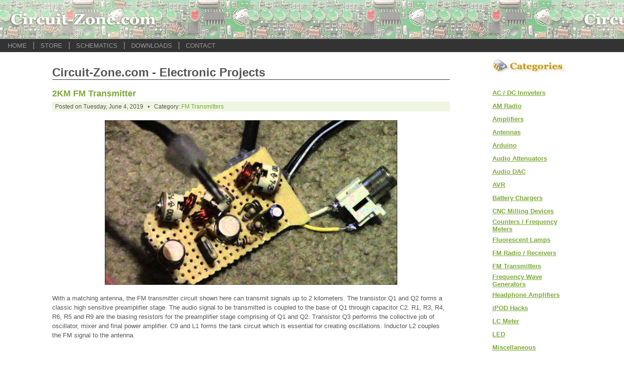

--- FILE ---
content_type: text/html; charset=UTF-8
request_url: http://circuit-zone.com/index.php?electronic_project=813
body_size: 2944
content:
<html><head>
<title>2KM FM Transmitter</title><link rel="shortcut icon" href="favicon.ico">
<meta name='viewport' content='width=device-width'/>
<link href='css/blog.css' rel='stylesheet' type='text/css'>
<link href='css/facebox/facebox.css' media='screen' rel='stylesheet' type='text/css'>
<script src='css/facebox/jquery.js' type='text/javascript'></script>
<script src='css/facebox/facebox.js' type='text/javascript'></script>
<script type='text/javascript'> jQuery(document).ready(function($){ $('a[rel*=facebox]').facebox({ loading_image : 'facebox/loading.gif', close_image: 'facebox/closelabel.gif' }) }) </script>
<link href='http://circuit-zone.com/rss.php' rel='alternate' type='application/rss+xml' title='Circuit-Zone.com RSS Feed'>
</head><body>
<table width=100% border=0 cellpadding=0 cellspacing=0 style='width:100%;z-index:1000;'><tr><td height=80 background='img/circuit_zone_logo.jpg' bgcolor='#FFFFFF'>&nbsp;</td></tr><tr><td height=27 bgcolor='#333333'><table width=1002 border=0 cellspacing=0 cellpadding=0><tr><td width=1002 align=center><div align=left> &nbsp;&nbsp;&nbsp; 
	<a href='index.php' class='link'>HOME</a> &nbsp; <font color='#999999'>|</font> &nbsp; 
	<a href='http://electronics-diy.com/store.php' class='link'>STORE</a> &nbsp; <font color='#999999'>|</font><font color='#999999'></font> &nbsp; 
	<a href='schematics.php' class='link'>SCHEMATICS</a> &nbsp; <font color='#999999'>|</font><font color='#999999'> </font> &nbsp; 
	<a href='downloads.php' class='link'>DOWNLOADS</a> &nbsp; <font color='#999999'>|</font> &nbsp;
		<a href='contact.php' class='link'>CONTACT</a> &nbsp;</div>
	</td></tr></table></td></tr></table>

<div align='center' style='padding-top:0px;'>
<table border=0 cellpadding=0 cellspacing=0><tr><td width=600 valign=top>
<table width='100%' border=0 cellpadding=0 cellspacing=10><tr><td valign=top><br>  <h2 class='pagetitle'>Circuit-Zone.com - Electronic Projects</h2><hr><br>

<div class='post'><a href='index.php?electronic_project=813' title='2KM FM Transmitter' class='blog_link'>2KM FM Transmitter</a></div>
		<div class='blog_bar'>Posted on Tuesday, June 4, 2019 &nbsp; &#8226; &nbsp; Category: <a href='index.php?cat=fm_transmitters' title='FM Transmitters' class='blog_link'>FM Transmitters</a>
		</div><br>
		<div align=center><a href='index.php?electronic_project=813' title='2KM FM Transmitter' class='blog_link'><img src='ediy_blog/813/2km-fm-transmitter.jpg' alt='2KM FM Transmitter' width='600' height='337.5' border=0 oncontextmenu='return false;' /></a></div><br>
				<div class='blog_entry'>With a matching antenna, the FM transmitter circuit shown here can transmit signals up to 2 kilometers. The transistor Q1 and Q2 forms a classic high sensitive preamplifier stage. The audio signal to be transmitted is coupled to the base of Q1 through capacitor C2. R1, R3, R4, R6, R5 and R9 are the biasing resistors for the preamplifier stage comprising of Q1 and Q2. Transistor Q3 performs the collective job of oscillator, mixer and final power amplifier. C9 and L1 forms the tank circuit which is essential for creating oscillations. Inductor L2 couples the FM signal to the antenna.

		<br><br><div class='related_posts_header'>Related Posts</div>&nbsp;&nbsp; <img src=img/green_bulllet.gif>&nbsp; <a href='index.php?electronic_project=663' class='related_posts'>1.5V Tracking Transmitter</a><br>&nbsp;&nbsp; <img src=img/green_bulllet.gif>&nbsp; <a href='index.php?electronic_project=778' class='related_posts'>VHF FM Transmitter</a><br>&nbsp;&nbsp; <img src=img/green_bulllet.gif>&nbsp; <a href='index.php?electronic_project=805' class='related_posts'>1 Watt FM Transmitter</a><br>&nbsp;&nbsp; <img src=img/green_bulllet.gif>&nbsp; <a href='index.php?electronic_project=57' class='related_posts'>Wireless PLL Stereo FM TX with LCD</a><br>&nbsp;&nbsp; <img src=img/green_bulllet.gif>&nbsp; <a href='index.php?electronic_project=788' class='related_posts'>2-5 Km Long Range FM Transmitter</a><br>&nbsp;&nbsp; <img src=img/green_bulllet.gif>&nbsp; <a href='index.php?electronic_project=227' class='related_posts'>SAA1057 PLL Synthesized FM Transmitter</a><br>&nbsp;&nbsp; <img src=img/green_bulllet.gif>&nbsp; <a href='index.php?electronic_project=273' class='related_posts'>4W PLL FM Transmitter</a><br>&nbsp;&nbsp; <img src=img/green_bulllet.gif>&nbsp; <a href='index.php?electronic_project=603' class='related_posts'>28W FM Broadcast Transmitter Amplifier 88-108 MHz</a><br>&nbsp;&nbsp; <img src=img/green_bulllet.gif>&nbsp; <a href='index.php?electronic_project=644' class='related_posts'>Stereo FM Transmitter with BA1404</a><br>&nbsp;&nbsp; <img src=img/green_bulllet.gif>&nbsp; <a href='index.php?electronic_project=795' class='related_posts'>4 Watt FM Transmitter</a><br></div>		<a href='http://electronics-diy.com/2km-fm-transmitter.php' target='_blank' title='2KM FM Transmitter' style='font-size:14px;' class='blog_exit_link' onMouseOver="self.status='';return true;">2KM FM Transmitter</a><br><br><table width=816><tr><td width=10>&nbsp;</td><td width=804><div align=left><table width=100% border=0 cellspacing=0 cellpadding=0><tr><td width=21%><a href='http://electronics-diy.com/lc_meter.php'><img src='img/lc_meter.jpg' width=150 height=105 border=0></a></td>
	<td width=79%><br><p class='blog_entry'>Build Accurate LC Meter and start making your own coils and inductors. This LC Meter allows to measure incredibly small inductances making it perfect tool for making all types of RF coils. LC Meter can measure inductances starting from 10nH - 1000nH, 1uH - 1000uH, 1mH - 100mH and capacitances from 0.1pF up to 900nF. The circuit includes an auto ranging and reset function to make sure the readings are as accurate as possible ... [<a href='http://electronics-diy.com/lc_meter.php' class='blog_link'>more</a>] </p>
	</td></tr></table></div></td></tr></table>		<hr size=1 color='#E6E6E6'><br>


<div align='center' class='blog_entry'>Circuit-Zone.com &copy; 2007-2026. All Rights Reserved.</div><br>
	<script src='http://www.google-analytics.com/urchin.js' type='text/javascript'></script><script type='text/javascript'> _uacct = 'UA-2228824-2'; urchinTracker(); </script>
	
</td></tr></table></td>
<td width=250 valign=top><table width='100%' border=0 cellpadding=0 cellspacing=10><tr><td valign=top align=right>	<table width=165 border=0 cellpadding=0 cellspacing=2><tr><td height=25 valign=top><a href='http://circuit-zone.com/index.php'><img src='img/electronic_circuits.jpg' width=156 height=30 border=0></a></td></tr>	<tr><td height=25><a href='index.php?cat=' class='blog_cat'></a></td></tr>
		<tr><td height=25><a href='index.php?cat=AC_DC_Inverters' class='blog_cat'>AC / DC Innveters</a></td></tr>
		<tr><td height=25><a href='index.php?cat=am-radio' class='blog_cat'>AM Radio</a></td></tr>
		<tr><td height=25><a href='index.php?cat=amplifiers' class='blog_cat'>Amplifiers</a></td></tr>
		<tr><td height=25><a href='index.php?cat=Antennas' class='blog_cat'>Antennas</a></td></tr>
		<tr><td height=25><a href='index.php?cat=arduino' class='blog_cat'>Arduino</a></td></tr>
		<tr><td height=25><a href='index.php?cat=Audio_Attenuators' class='blog_cat'>Audio Attenuators</a></td></tr>
		<tr><td height=25><a href='index.php?cat=Audio_DAC' class='blog_cat'>Audio DAC</a></td></tr>
		<tr><td height=25><a href='index.php?cat=avr_circuits' class='blog_cat'>AVR</a></td></tr>
		<tr><td height=25><a href='index.php?cat=battery_chargers' class='blog_cat'>Battery Chargers</a></td></tr>
		<tr><td height=25><a href='index.php?cat=cnc_devices' class='blog_cat'>CNC Milling Devices</a></td></tr>
		<tr><td height=25><a href='index.php?cat=Counters_Frequency_Meters' class='blog_cat'>Counters / Frequency Meters</a></td></tr>
		<tr><td height=25><a href='index.php?cat=fluorescent_lamps' class='blog_cat'>Fluorescent Lamps</a></td></tr>
		<tr><td height=25><a href='index.php?cat=fm_radio_receivers' class='blog_cat'>FM Radio / Receivers</a></td></tr>
		<tr><td height=25><a href='index.php?cat=fm_transmitters' class='blog_cat'>FM Transmitters</a></td></tr>
		<tr><td height=25><a href='index.php?cat=frequency_generators' class='blog_cat'>Frequency Wave Generators</a></td></tr>
		<tr><td height=25><a href='index.php?cat=Headphone_Amplifiers' class='blog_cat'>Headphone Amplifiers</a></td></tr>
		<tr><td height=25><a href='index.php?cat=iPOD_Hacks' class='blog_cat'>iPOD Hacks</a></td></tr>
		<tr><td height=25><a href='index.php?cat=LC_Meter' class='blog_cat'>LC Meter</a></td></tr>
		<tr><td height=25><a href='index.php?cat=LED_Projects' class='blog_cat'>LED</a></td></tr>
		<tr><td height=25><a href='index.php?cat=miscellaneous' class='blog_cat'>Miscellaneous</a></td></tr>
		<tr><td height=25><a href='index.php?cat=motor_controllers' class='blog_cat'>Motor Controllers</a></td></tr>
		<tr><td height=25><a href='index.php?cat=MP3_Payers_Circuits' class='blog_cat'>MP3 Players</a></td></tr>
		<tr><td height=25><a href='index.php?cat=oscillators' class='blog_cat'>Oscillators</a></td></tr>
		<tr><td height=25><a href='index.php?cat=oscilloscopes' class='blog_cat'>Oscilloscopes</a></td></tr>
		<tr><td height=25><a href='index.php?cat=PC_Circuits' class='blog_cat'>PC Circuits</a></td></tr>
		<tr><td height=25><a href='index.php?cat=pcb' class='blog_cat'>PCB</a></td></tr>
		<tr><td height=25><a href='index.php?cat=Phone_Circuits' class='blog_cat'>Phone Circuits</a></td></tr>
		<tr><td height=25><a href='index.php?cat=pic_microcontroller_circuits' class='blog_cat'>PIC</a></td></tr>
		<tr><td height=25><a href='index.php?cat=pll_circuits' class='blog_cat'>PLL Circuits</a></td></tr>
		<tr><td height=25><a href='index.php?cat=power_supplies' class='blog_cat'>Power Supplies</a></td></tr>
		<tr><td height=25><a href='index.php?cat=rc_servo_motors' class='blog_cat'>RC Servo Motors</a></td></tr>
		<tr><td height=25><a href='index.php?cat=remote_control' class='blog_cat'>Remote Control</a></td></tr>
		<tr><td height=25><a href='index.php?cat=rf-radio-frequency' class='blog_cat'>RF Radio Frequency</a></td></tr>
		<tr><td height=25><a href='index.php?cat=Electronic_Robots' class='blog_cat'>Robots</a></td></tr>
		<tr><td height=25><a href='index.php?cat=sensors' class='blog_cat'>Sensors</a></td></tr>
		<tr><td height=25><a href='index.php?cat=solar-circuits' class='blog_cat'>Solar Circuits</a></td></tr>
		<tr><td height=25><a href='index.php?cat=stepper_motor_circuits' class='blog_cat'>Stepper Motors</a></td></tr>
		<tr><td height=25><a href='index.php?cat=stereo_encoders' class='blog_cat'>Stereo Encoders</a></td></tr>
		<tr><td height=25><a href='index.php?cat=test_and_measurement' class='blog_cat'>Test and Measurement</a></td></tr>
		<tr><td height=25><a href='index.php?cat=Timer_Circuits' class='blog_cat'>Timer Circuits</a></td></tr>
		<tr><td height=25><a href='index.php?cat=tv-transmitters' class='blog_cat'>TV Transmitters</a></td></tr>
		<tr><td height=25><a href='index.php?cat=usb_circuits' class='blog_cat'>USB Circuts</a></td></tr>
		<tr><td height=25><a href='index.php?cat=USB_IO_Adapters' class='blog_cat'>USB Interface Adapters</a></td></tr>
		<tr><td height=25><a href='index.php?cat=usb_soundcard_headphones' class='blog_cat'>USB Soundcards / USB Headphones</a></td></tr>
		<tr><td height=25><a href='index.php?cat=video' class='blog_cat'>Video</a></td></tr>
		<tr><td height=25><a href='index.php?cat=digital_volume_control' class='blog_cat'>Volume Control</a></td></tr>
	</table><br><br><br></td></tr></table></td></tr>
</table>
</div>

</body></html>

--- FILE ---
content_type: text/css
request_url: http://circuit-zone.com/css/blog.css
body_size: 630
content:
* {margin:0;padding:0;}
body, select, input, textarea {font:100% Arial, Verdana, Sans-Serif;}
body {color:#545454;}
.blog_link {color:#7da939;text-decoration:none;}
.blog_link:hover {color:#7da939;text-decoration:underline}
.blog_link2 {color:#7da939;font-size:12px;}
.blog_cat {font:Verdana, Sans-Serif;font-size:13;color:#7da939;font-weight:bold;text-decoration:underline;}
.blog_cat:hover {color:#7da939;text-decoration:underline}
.blog_exit_link {font:Verdana, Sans-Serif;font-size:11;color:#7da939;font-weight:bold;text-decoration:underline;}
.blog_exit_link:hover {color:#7da939;text-decoration:underline}
/* search form */
#searchform2 {position:absolute;top:75px; right:15px;}
#searchform2 #search {background:#ffffff url(../img/form-field-bg.gif) no-repeat;height:25px;width:150px;margin:6px 2px 0px 10px;padding:3px 7px 2px 5px;color:#999999;border:none;font-size:14px;}
#searchform2 #search_btn {background:url(../img/search_icon4.png) no-repeat;border:none;width:19px;hight:17px;position:absolute;top:11px;right:6px;padding:2px;height:28px;}
.link { font-family:Verdana, Arial, Helvetica, sans-serif; font-size:10pt; font-style:normal; color:#999999;text-decoration:none} 
.link:hover { color:#66ff66}
.related_posts_header {font-family:Verdana, Arial, Helvetica, sans-serif; font-size:14px;font-weight:bold;}
.related_posts {font-family:Verdana, Arial, Helvetica, sans-serif; font-size:12px;color:#729A34;text-decoration:none;}
.related_posts:hover {color:red;text-decoration:none}
hr {display:block;height:1px;background:#333;border:0;}
.post {font:100% Arial, Verdana, Sans-Serif;font-size:18;font-weight:bold;margin-bottom:6px;}
.blog_entry {font:100% Arial, Verdana, Sans-Serif;font-size:13px;line-height:1.5;padding-bottom:28px;}
.blog_bar {font-size:12px;background:#eef5e1;padding:3px 6px;}

--- FILE ---
content_type: text/css
request_url: http://circuit-zone.com/css/facebox/facebox.css
body_size: 476
content:
#facebox .b {
  background:url(b.png);
}

#facebox .tl {
  background:url(tl.png);
}

#facebox .tr {
  background:url(tr.png);
}

#facebox .bl {
  background:url(bl.png);
}

#facebox .br {
  background:url(br.png);
}

#facebox {
  position: absolute;
  top: 0;
  left: 0;
  z-index: 100;
  text-align: left;
}

#facebox .popup {
  position: relative;
}

#facebox table {
  border-collapse: collapse;
}

#facebox td {
  border-bottom: 0;
  padding: 0;
}

#facebox .body {
  padding: 10px;
  background: #fff;
  width: 370px;
}

#facebox .loading {
  text-align: center;
}

#facebox .image {
  text-align: center;
}

#facebox img {
  border: 0;
  margin: 0;
}

#facebox .footer {
  border-top: 1px solid #DDDDDD;
  padding-top: 5px;
  margin-top: 10px;
  text-align: right;
}

#facebox .tl, #facebox .tr, #facebox .bl, #facebox .br {
  height: 10px;
  width: 10px;
  overflow: hidden;
  padding: 0;
}

#facebox_overlay {
  position: fixed;
  top: 0px;
  left: 0px;
  height:100%;
  width:100%;
}

.facebox_hide {
  z-index:-100;
}

.facebox_overlayBG {
  background-color: #000;
  z-index: 99;
}

* html #facebox_overlay { /* ie6 hack */
  position: absolute;
  height: expression(document.body.scrollHeight > document.body.offsetHeight ? document.body.scrollHeight : document.body.offsetHeight + 'px');
}
